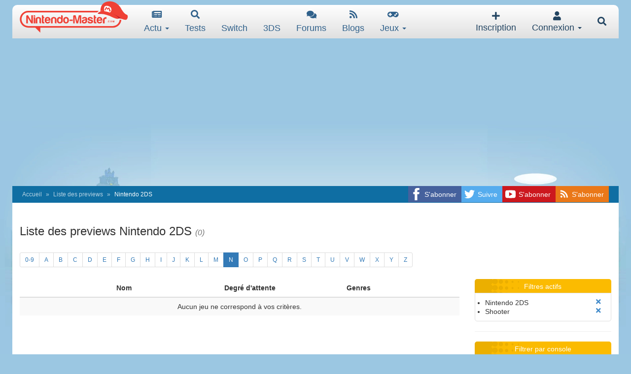

--- FILE ---
content_type: text/html; charset=utf-8
request_url: https://www.google.com/recaptcha/api2/aframe
body_size: 268
content:
<!DOCTYPE HTML><html><head><meta http-equiv="content-type" content="text/html; charset=UTF-8"></head><body><script nonce="R1ZOGQwctnTF5BVpJ5AksA">/** Anti-fraud and anti-abuse applications only. See google.com/recaptcha */ try{var clients={'sodar':'https://pagead2.googlesyndication.com/pagead/sodar?'};window.addEventListener("message",function(a){try{if(a.source===window.parent){var b=JSON.parse(a.data);var c=clients[b['id']];if(c){var d=document.createElement('img');d.src=c+b['params']+'&rc='+(localStorage.getItem("rc::a")?sessionStorage.getItem("rc::b"):"");window.document.body.appendChild(d);sessionStorage.setItem("rc::e",parseInt(sessionStorage.getItem("rc::e")||0)+1);localStorage.setItem("rc::h",'1768796005024');}}}catch(b){}});window.parent.postMessage("_grecaptcha_ready", "*");}catch(b){}</script></body></html>